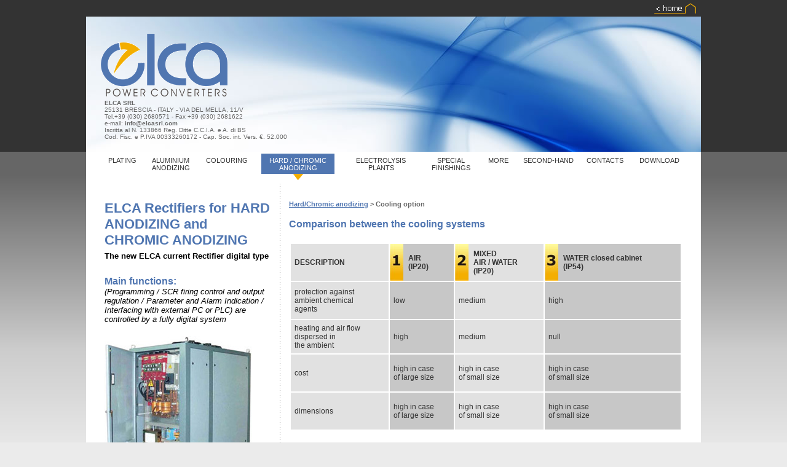

--- FILE ---
content_type: text/html
request_url: http://www.elcasrl.com/hard_chromic_anodizing/cooling_option.html
body_size: 2726
content:
<!DOCTYPE html PUBLIC "-//W3C//DTD XHTML 1.0 Transitional//EN" "http://www.w3.org/TR/xhtml1/DTD/xhtml1-transitional.dtd">
<html xmlns="http://www.w3.org/1999/xhtml">
<head>
<link rel="stylesheet" type="text/css" href="../css/style.css" />
<link rel="stylesheet" type="text/css" href="../css/style_menu.css" />
<meta http-equiv="Content-Type" content="text/html; charset=utf-8" />
<meta name="description" content="Impianti elettrici Sistemi di automazione industriale." />
<title>Elca srl - current rectifiers</title>
<style type="text/css">
<!--
.Stile1 {
	font-size: 12px
}
-->
</style>
<script src="../Scripts/AC_RunActiveContent.js" type="text/javascript"></script>
</head>
<body>
<div id="top_menu"><div class="puls_home_page"> <a href="../index.html"></a></div></div>
<div id="header">
  <div id="logo_header"><a href="../index.html"><img src="../img/logo_elca.gif" alt="" border="0" /></a> </div>
  <div id="dati_sensibili_header"><strong>ELCA SRL</strong><br />
    25131 BRESCIA - ITALY - VIA DEL MELLA, 11/V<br />
    Tel.+39 (030) 2680571 - Fax +39 (030) 2681622<br />
    e-mail: 

<!--// ////////////////////////////////////////////////////////////////////////////////////
segue script che permette di oscurare il nostro indirizzo email ai parser usati per lo SPAM
///////////////////////////////////////////////////////////////////////////////////// //-->

<script language="Javascript">
// email protected by www.emaildefender.eu
var o1,o2,o3,o4,o5,out,addr,tmp;out=addr='';o2='lto:';o5=' h';o4='mai';o3='<a';o1='ref="';
tmp = new Array(((112+7)-7),((114+((8+127)-(127)))-8),((56+((111)))-56),((((((218-(127+57))+(55+129))+26)-26)+116)-218),((101+213)-213),((99-((((6+116)+(34+102))-(84+52))))+122),(((((36+80)))+3)-((3))),(101),((((((2+100)-2)+248)-248)-(116))+((116))),(32),((((151))+98)-151),(((121+(197))-(197))/8*(8)),((32-((141)))+(((((74+8)-123)+(2+121))+(141))-(82))),((105+((((44+123)-(40+83))-(((2+2)+200)-200))+4))-(((228+(42+2))-228))),(((110+1)-1)),(116),((101)),((108-1)+(1)),(((108)-(2))+((((2-10)+10)+(9))-9)),(9*((105+184)-((184-2)+2))/9),((74)),((187+65)-(187)),(77),((0)),(((109-8)+(((1+7)+(9+2))-11))),(((111)-77)+77),(((((66+33))-((3+234)-234))+((216+(1+2))-216))/4*4),(46),(108),(114/3*(((6)+3)-((6-1)+1))),(115),(97),((((181))+99)-181),((108-(3))+3),((101-((69)))+69),((((((6+2)+(13+51))-8)-(110))+110)/3*((((1+2)*4/4)-((15-70)+70))+15)),(((((10+(62+49))-10))-((((32+120)-10)+10)))+152),((((102))-(140*((2+11)-11)/(2)))+(((((19+5)+6)-6)+((70+140)-70))-24)),((((11-5)+5)+((((110+241)-241)+177)-((17+160))))-(((11)-(2))+(7*2/(5+2)))),(105));
for (i = (tmp.length - 1); i > 23; i--) addr += '&#'+Math.round(tmp[i])+';';
out += addr+'">'+addr;out += '</a>';document.write(o3+o5+o1+o4+o2+out);
</script>
<noscript>Indirizzo email protetto da <a href="https://www.emaildefender.eu">email defender</a>: è necessario avere abilitato il javascript.</noscript><br />

    Iscritta al N. 133866 Reg. Ditte C.C.I.A. e A. di BS<br />
    Cod. Fisc. e P.IVA 00333260172 - Cap. Soc. int. Vers. €. 52.000</div>
</div>
<div id="menu">
  <ul>
    <li class="plating"><a href="../plating.html">PLATING</a></li>
    <li class="separatore_puls">&nbsp;</li>
    <li class="aluminium_anodizing"><a href="../aluminium_anodizing.html">ALUMINIUM<br />
      ANODIZING</a></li>
    <li class="separatore_puls">&nbsp;</li>
    <li class="colouring"><a href="../colouring.html">COLOURING</a></li>
    <li class="separatore_puls">&nbsp;</li>
    <li class="hard_chromic_anodizing_selected"><a href="../hard_chromic_anodizing.html">HARD / CHROMIC<br />
      ANODIZING</a></li>
    <li class="separatore_puls">&nbsp;</li>
    <li class="electrolisys_plants"><a href="../electrolisys_plants.html">ELECTROLYSIS<br />
      PLANTS</a> </li>
    <li class="separatore_puls">&nbsp;</li>
    <li class="special_finishings"><a href="../special_finishings.html">SPECIAL<br />
      FINISHINGS</a> </li>
    <li class="separatore_puls">&nbsp;</li>
    <li class="more"><a href="../more.html">MORE</a></li>
    <li class="separatore_puls">&nbsp;</li>
    <li class="second_hand"><a href="../second_hand.html">SECOND-HAND</a></li>
    <li class="separatore_puls">&nbsp;</li>
    <li class="contacts"><a href="../contacts.html">CONTACTS</a></li>
    <li class="separatore_puls">&nbsp;</li>
    <li class="download"><a href="../download.html">DOWNLOAD</a></li>
  </ul>
</div>
<div id="container">
  <div id="extra">
    <div class="title_extra">ELCA Rectifiers for HARD ANODIZING and  CHROMIC ANODIZING</div>
    <p class="text_blue">The new ELCA current Rectifier digital type</p>
    <p><span class="title_content">Main functions:</span><br />
      <em>(Programming / SCR firing control and output regulation / Parameter and Alarm Indication / Interfacing with external PC or PLC) are controlled by a fully digital system</em></p>
    <img src="../img/plating/current_rectifiers.jpg" alt="Current rectifier for plating" /> <img src="../img/plating/control_panel.jpg" alt="Remote control panel" /> </div>
  <div id="content"> 
    <div class="navigazione_top"><a href="../hard_chromic_anodizing.html">Hard/Chromic anodizing</a> > Cooling option</div>
    <span class="title_content">Comparison between the cooling systems </span>
    <div class="spacer">&nbsp;</div>
    <table class="table" cellpadding="6">
      <tr class="tr_height">
        <td  bgcolor="#E1E1E1"><strong>DESCRIPTION</strong></td>
        <td  class="title_table_1"><strong>AIR<br />
          (IP20)</strong></td>
        <td  class="title_table_2"><strong>MIXED <br />
          AIR / WATER<br />
          (IP20)</strong></td>
        <td  class="title_table_3"><strong>WATER closed cabinet<br />
          (IP54)</strong></td>
      </tr>
      <tr class="tr_height">
        <td bgcolor="#E1E1E1">protection against <br />
          ambient chemical <br />
          agents</td>
        <td bgcolor="#C7C7C7">low</td>
        <td bgcolor="#E1E1E1">medium</td>
        <td bgcolor="#C7C7C7">high</td>
      </tr>
      <tr>
        <td bgcolor="#E1E1E1">heating and air flow <br />
          dispersed in <br />
          the ambient</td>
        <td bgcolor="#C7C7C7">high</td>
        <td bgcolor="#E1E1E1">medium</td>
        <td bgcolor="#C7C7C7">null</td>
      </tr>
      <tr class="tr_height">
        <td bgcolor="#E1E1E1">cost</td>
        <td bgcolor="#C7C7C7">high in case<br />
          of large size</td>
        <td bgcolor="#E1E1E1">high in case<br />
          of small size</td>
        <td bgcolor="#C7C7C7">high in case<br />
          of small size</td>
      </tr>
      <tr class="tr_height">
        <td bgcolor="#E1E1E1">dimensions</td>
        <td bgcolor="#C7C7C7">high in case<br />
          of large size</td>
        <td bgcolor="#E1E1E1">high in case<br />
          of small size</td>
        <td bgcolor="#C7C7C7">high in case<br />
          of small size</td>
      </tr>
    </table>
    <div class="spacer">&nbsp;</div>
    <a href="../img/condivise/big/cooling_option_comparison_between_the_cooling_systems_big.jpg" target="_blank"><img src="../img/condivise/cooling_option_comparison_between_the_cooling_systems.jpg" alt="Comparison between the cooling systems - zoom in" border="0" /></a> </div>
  <div id="footer"></div>
</div>
</body>
</html>


--- FILE ---
content_type: text/css
request_url: http://www.elcasrl.com/css/style.css
body_size: 1225
content:
html {
	width:100%;
	height:100%;
	background:#EBEBEB url(../img/texture_sfondo.jpg) top left repeat-x;
}
body {
	font-family:Verdana, Arial, Helvetica, sans-serif;
	font-size:13px;
	margin:0px;
	padding:0px;
	background:#EBEBEB url(../img/texture_sfondo.jpg) top left repeat-x;
}
#top_menu {
	width:82px;
	padding-left:918px;
	height:27px;
	margin:0px auto;
	background-color:#333;
}
.puls_home_page a{
	width:82px;
	height:27px;
	display:block;
	background: url(../img/puls_home_page.jpg) no-repeat;
}
#separatore{
	width:1000px;
	height:19px;
	margin:0px auto;
	background:url(../img/separatore.jpg) no-repeat;
	}
.spacer {
	display:block;
	line-height:0px;
	font-size:0px;
	width:640px;
	height:20px;
	background-color:#FFFFFF;
	clear:both;
}
.spacer_extra {
	display:block;
	line-height:0px;
	font-size:0px;
	width:270px;
	height:20px;
	background-color:#FFFFFF;
	clear:both;
}
.clear {
	clear:both;
}
p {
	margin:0px;
	padding-top:5px;
	padding-bottom:20px;
}
ol {
	list-style-image:url(../img/list_image.gif);
	margin:0px;
	padding-left:15px;
	padding-bottom:15px;
}
#feature_colouring_dc_ac ol {
	list-style-image:url(../img/list_image.gif);
	margin:0px;
	padding-left:15px;
	padding-bottom:0px;
}
.rientro {
	margin-left:30px;
}
#header {
	width:1000px;
	height:220px;
	margin:0px auto;
	background-image:url(../img/sfondo_testata.jpg);
}
#logo_header {
	padding-top:28px;
	padding-left:24px;
}
#dati_sensibili_header {
	padding-top:5px;
	padding-left:30px;
	font-size:10px;
	color:#666666;
}
#header a {
	text-decoration:none;
	font-weight:bold;
	color:#666666;
}
#header a:hover {
	color:#F6a212;
}
#container {
	width:940px;
	padding:30px;
	margin:0px auto;
	background:#FFFFFF url(../img/riga_vert_sfondo_content.gif) top repeat-y;
}
#extra {
	width:270px;
	padding-right:15px;
	float:left;
}
#extra a {
	color:#999999;
	font-weight:bold;
}
#extra a:hover {
	color:#5076B1;
}
#content {
	width:640px;
	padding-left:15px;
	float:right;
}
#content a {
	color:#5076B1;
	font-weight:bold;
}
#footer {
	clear:both;
}
.title_extra {
	font-family:Verdana, Arial, Helvetica, sans-serif;
	font-size:22px;
	font-weight:bold;
	color:#5076B1;
}
.see_more {
	width:640px;
	height:22px;
	background:#FFFFFF url(../img/see_more.gif) bottom no-repeat;
	display:block;
}
.zip_download {
	width:640px;
	height:22px;
	background:#FFFFFF url(../img/download_zip.jpg) bottom no-repeat;
	display:block;
}
.pdf_download {
	width:640px;
	height:22px;
	background:#FFFFFF url(../img/download_pdf.jpg) bottom no-repeat;
	display:block;
}
.pdf_download_multiriga {
	width:640px;
	height:36px;
	background:#FFFFFF url(../img/download_pdf.jpg) bottom no-repeat;
	display:block;
}
.title_see_more {
	font-family:Verdana, Arial, Helvetica, sans-serif;
	font-size:16px;
	font-weight:bold;
	color:#5076B1;
	padding-top:1px !important;
	padding-top:2px;
	float:left;
}
.subtitle_see_more {
	font-family:Verdana, Arial, Helvetica, sans-serif;
	font-size:12px;
	color:#000000;
	padding-top:4px !important;
	padding-top:5px;
	float:left;
}
.puls_see_more a {
	float:right;
	color:#5076B1;
	padding-top:4px !important;
	padding-top:6px;
	font-family:Arial, Helvetica, sans-serif;
	font-size:13px;
	font-weight:bold;
	text-decoration:none;
}
.puls_see_more_multiriga a {
	float:right;
	color:#5076B1;
	padding-top:18px !important;
	padding-top:20px;
	font-family:Arial, Helvetica, sans-serif;
	font-size:13px;
	font-weight:bold;
	text-decoration:none;
}
.puls_see_more a:hover {
	color:#F6a212;
}
.title_content {
	font-family:Verdana, Arial, Helvetica, sans-serif;
	font-size:16px;
	font-weight:bold;
	color:#5076B1;
}
.title_content2 {
	font-family:Verdana, Arial, Helvetica, sans-serif;
	font-size:16px;
	font-weight:bold;
	color:#333333;
}
.title_content3 {
	font-family:Verdana, Arial, Helvetica, sans-serif;
	font-size:13px;
	font-weight:bold;
	color:#666666;
}
.text_blue {
	font-family:Verdana, Arial, Helvetica, sans-serif;
	font-size:13px;
	color:#000;
	font-weight:bold;
}
.text_blue_link {
	font-family:Verdana, Arial, Helvetica, sans-serif;
	font-size:13px;
	color:#5076B1;
	font-weight:bold;
}
#content a:hover {
	color:#F6a212;
}
.table {
	border:1px solid;
	border-color:#FFFFFF;
	font-size:12px;
	color:#333333;
	width:640px;
}
.title_table_1 {
	padding-left:30px;
	background:#C7C7C7 url(../img/1.jpg) bottom left no-repeat;
}
.title_table_2 {
	padding-left:30px;
	background:#E1E1E1 url(../img/2.jpg) bottom left no-repeat;
}
.title_table_3 {
	padding-left:30px;
	background:#C7C7C7 url(../img/3.jpg) bottom left no-repeat;
}
.tr_height {
	height:60px !important;
	height:48px;
}
#subdivision {
	width:640px;
}
.foto_content_subdivision {
	width:240px;
	float:left;
	margin-right:15px;
}
.testo_content_subdivision {
	width:385px;
	float:left;
}
.foto_content_subdivision2 {
	width:340px;
	float:left;
	margin-right:15px;
}
.testo_content_subdivision2 {
	width:325px;
	float:left;
}
.foto_content_subdivision3 {
	float:left;
	margin-right:15px;
}
.testo_content_subdivision3 {
	width:300px;
	float:left;
}
.navigazione_top {
	width:640px;
	height:30px;
	font-size:11px;
	color:#666;
	font-weight:bold;
}
.navigazione_top a {
	color:#999999;
}
.navigazione_top a:hover {
	color:#5076B1;
}
.coloured_box {
	background-color:#C9E1FC;
	width:600px;
	height:75px;
	padding:20px;
}
ul {
	margin:0px;
	padding-left:10px;
}
.riquadro_second_hand {
	width:940px;
}
.foto_second_hand {
	float:left;
	margin-right:50px;
}
.testo_second_hand {
	width:460px;
	float:left;
	font-size:12px;
}
.terza_colonna_secon_hand {
	width:180px;
	float:right;
}
.margin_right {
	margin-right:10px;
	float:left;
}


--- FILE ---
content_type: text/css
request_url: http://www.elcasrl.com/css/style_menu.css
body_size: 844
content:
@charset "utf-8";
/* CSS Document */


#menu {
	font-family:Arial, Helvetica, sans-serif;
	font-size:11px;
	width:940px;
	height:46px;
	background-color:#FFFFFF;
	margin:0px auto;
	padding:3px 30px 0px 30px;
	text-align:center;
	line-height:9pt;
}
#menu ul {
	width:940px;
	height:43px;
	margin:0px;
	padding:0px;
	list-style:none;
}
#menu li {
	float:left;
}
/*/////////////////////////////////////////////////////
///////////////////////puls_menu/////////////////////*/
#menu ul li.plating a {
	color:#333333;
	text-decoration:none;
	width:57px;
	height:38px;
	padding-top:5px;
	display:block;
}
#menu ul li.plating a:hover {
	color:#FFFFFF;
	width:57px;
	height:43px;
	display:block;
	background:url(../img/puls_plating.gif) no-repeat;
}
#menu ul li.plating_selected a{
	color:#FFFFFF;
	text-decoration:none;
	width:57px;
	height:38px;
	padding-top:5px;
	display:block;
	background:url(../img/puls_plating.gif) no-repeat;
}
/*/////////////////////////////////////////////////////
///////////////////////puls_menu_02////////////////////*/
#menu ul li.aluminium_anodizing a {
	color:#333333;
	text-decoration:none;
	width:71px;
	height:38px;
	padding-top:5px;
	display:block;
}
#menu ul li.aluminium_anodizing a:hover {
	color:#FFFFFF;
	width:71px;
	height:43px;
	display:block;
	background:url(../img/puls_alumnium_anodizing.gif) no-repeat;
}
#menu ul li.aluminium_anodizing_selected a{
	color:#FFFFFF;
	text-decoration:none;
	width:71px;
	height:38px;
	padding-top:5px;
	display:block;
	background:url(../img/puls_alumnium_anodizing.gif) no-repeat;
}
/*/////////////////////////////////////////////////////
///////////////////////puls_menu_03////////////////////*/
#menu ul li.colouring a {
	color:#333333;
	text-decoration:none;
	width:82px;
	height:38px;
	padding-top:5px;
	display:block;
}
#menu ul li.colouring a:hover {
	color:#FFFFFF;
	width:82px;
	height:43px;
	display:block;
	background:url(../img/puls_colouring.gif) no-repeat;
}
#menu ul li.colouring_selected a{
	color:#FFFFFF;
	text-decoration:none;
	width:82px;
	height:38px;
	padding-top:5px;
	display:block;
	background:url(../img/puls_colouring.gif) no-repeat;
}
/*/////////////////////////////////////////////////////
///////////////////////puls_menu_04////////////////////*/
#menu ul li.hard_chromic_anodizing a {
	color:#333333;
	text-decoration:none;
	width:119px;
	height:38px;
	padding-top:5px;
	display:block;
}
#menu ul li.hard_chromic_anodizing a:hover {
	text-align:center;
	color:#FFFFFF;
	width:119px;
	height:43px;
	display:block;
	background:url(../img/puls_hard_chromic_anodizing.gif) no-repeat;
}
#menu ul li.hard_chromic_anodizing_selected a{
	color:#FFFFFF;
	text-decoration:none;
	width:119px;
	height:38px;
	padding-top:5px;
	display:block;
	background:url(../img/puls_hard_chromic_anodizing.gif) no-repeat;
}
/*/////////////////////////////////////////////////////
///////////////////////puls_menu_05////////////////////*/
#menu ul li.electrolisys_plants a {
	color:#333333;
	text-decoration:none;
	width:121px;
	height:38px;
	padding-top:5px;
	display:block;
}
#menu ul li.electrolisys_plants a:hover {
	color:#FFFFFF;
	width:121px;
	height:43px;
	display:block;
	background:url(../img/puls_electrolisys_plants.gif) no-repeat;
}
#menu ul li.electrolisys_plants_selected a{
	color:#FFFFFF;
	text-decoration:none;
	width:121px;
	height:38px;
	padding-top:5px;
	display:block;
	background:url(../img/puls_electrolisys_plants.gif) no-repeat;
}
/*/////////////////////////////////////////////////////
///////////////////////puls_menu_06////////////////////*/
#menu ul li.special_finishings a {
	color:#333333;
	text-decoration:none;
	width:76px;
	height:38px;
	padding-top:5px;
	display:block;
}
#menu ul li.special_finishings a:hover {
	color:#FFFFFF;
	width:76px;
	height:43px;
	display:block;
	background:url(../img/puls_special_finishings.gif) no-repeat;
}
#menu ul li.special_finishings_selected a{
	color:#FFFFFF;
	text-decoration:none;
	width:76px;
	height:38px;
	padding-top:5px;
	display:block;
	background:url(../img/puls_special_finishings.gif) no-repeat;
}
/*/////////////////////////////////////////////////////
///////////////////////puls_menu_07////////////////////*/
#menu ul li.more a {
	color:#333333;
	text-decoration:none;
	width:49px;
	height:38px;
	padding-top:5px;
	display:block;
}
#menu ul li.more a:hover {
	color:#FFFFFF;
	width:49px;
	height:43px;
	display:block;
	background:url(../img/puls_more.gif) no-repeat;
}
#menu ul li.more_selected a{
	color:#FFFFFF;
	text-decoration:none;
	width:49px;
	height:38px;
	padding-top:5px;
	display:block;
	background:url(../img/puls_more.gif) no-repeat;
}
/*/////////////////////////////////////////////////////
///////////////////////puls_menu_08////////////////////*/
#menu ul li.second_hand a {
	color:#333333;
	text-decoration:none;
	width:84px;
	height:38px;
	padding-top:5px;
	display:block;
}
#menu ul li.second_hand a:hover {
	color:#FFFFFF;
	width:84px;
	height:43px;
	display:block;
	background:url(../img/puls_second_hand.gif) no-repeat;
}
#menu ul li.second_hand_selected a{
	color:#FFFFFF;
	text-decoration:none;
	width:84px;
	height:38px;
	padding-top:5px;
	display:block;
	background:url(../img/puls_second_hand.gif) no-repeat;
}
/*/////////////////////////////////////////////////////
///////////////////////puls_menu_09////////////////////*/
#menu ul li.contacts a {
	color:#333333;
	text-decoration:none;
	width:70px;
	height:38px;
	padding-top:5px;
	display:block;
}
#menu ul li.contacts a:hover {
	color:#FFFFFF;
	width:70px;
	height:43px;
	display:block;
	background:url(../img/puls_contacts.gif) no-repeat;
}
#menu ul li.contacts_selected a{
	color:#FFFFFF;
	text-decoration:none;
	width:70px;
	height:38px;
	padding-top:5px;
	display:block;
	background:url(../img/puls_contacts.gif) no-repeat;
}
/*/////////////////////////////////////////////////////
///////////////////////puls_menu_10////////////////////*/
#menu ul li.download a {
	color:#333333;
	text-decoration:none;
	width:76px;
	height:38px;
	padding-top:5px;
	display:block;
}
#menu ul li.download a:hover {
	color:#FFFFFF;
	width:76px;
	height:43px;
	display:block;
	background:url(../img/puls_download.gif) no-repeat;
	float:left;
}
#menu ul li.download_selected a{
	color:#FFFFFF;
	text-decoration:none;
	width:76px;
	height:38px;
	padding-top:5px;
	display:block;
	background:url(../img/puls_download.gif) no-repeat;
}
.separatore_puls {
	display:block;
	line-height:0px;
	font-size:0px;
	width:15px;
	height:43px;
	background:#FFFFFF url(../img/separatore_puls.gif) no-repeat;
}
